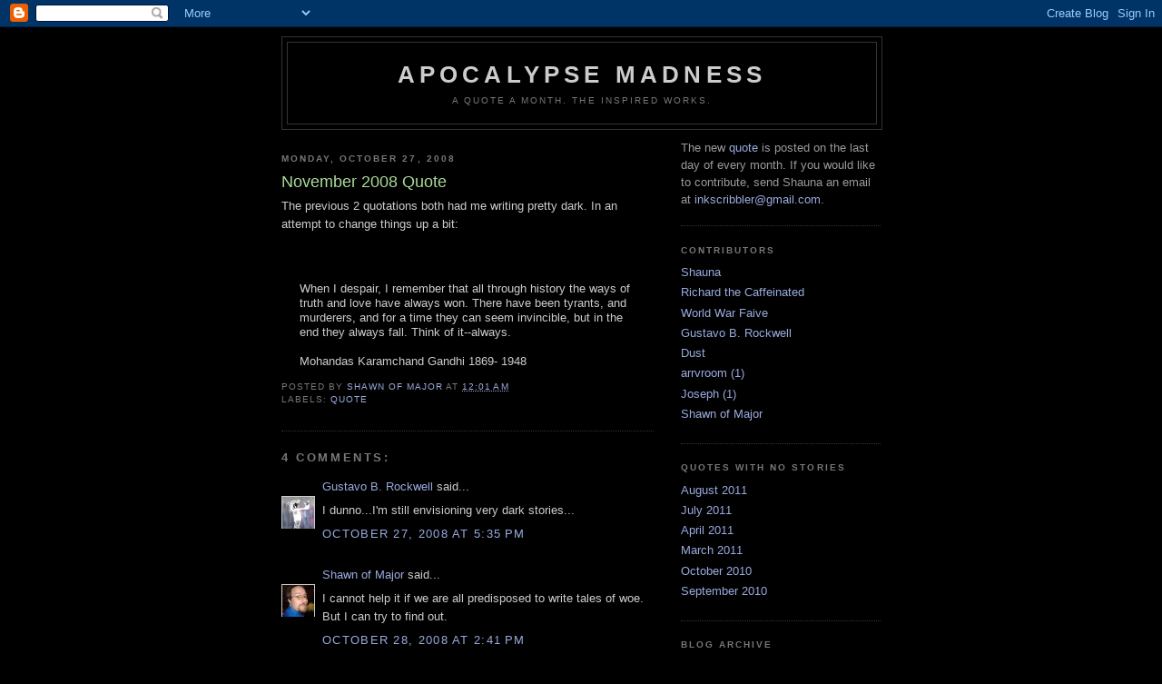

--- FILE ---
content_type: text/html; charset=UTF-8
request_url: https://apocalypsemadness.blogspot.com/2008/10/november-2008-quote.html?showComment=1225844160000
body_size: 8646
content:
<!DOCTYPE html>
<html dir='ltr'>
<head>
<link href='https://www.blogger.com/static/v1/widgets/2944754296-widget_css_bundle.css' rel='stylesheet' type='text/css'/>
<meta content='text/html; charset=UTF-8' http-equiv='Content-Type'/>
<meta content='blogger' name='generator'/>
<link href='https://apocalypsemadness.blogspot.com/favicon.ico' rel='icon' type='image/x-icon'/>
<link href='http://apocalypsemadness.blogspot.com/2008/10/november-2008-quote.html' rel='canonical'/>
<link rel="alternate" type="application/atom+xml" title="Apocalypse Madness - Atom" href="https://apocalypsemadness.blogspot.com/feeds/posts/default" />
<link rel="alternate" type="application/rss+xml" title="Apocalypse Madness - RSS" href="https://apocalypsemadness.blogspot.com/feeds/posts/default?alt=rss" />
<link rel="service.post" type="application/atom+xml" title="Apocalypse Madness - Atom" href="https://www.blogger.com/feeds/2654126234236079361/posts/default" />

<link rel="alternate" type="application/atom+xml" title="Apocalypse Madness - Atom" href="https://apocalypsemadness.blogspot.com/feeds/6844789339477771695/comments/default" />
<!--Can't find substitution for tag [blog.ieCssRetrofitLinks]-->
<meta content='http://apocalypsemadness.blogspot.com/2008/10/november-2008-quote.html' property='og:url'/>
<meta content='November 2008 Quote' property='og:title'/>
<meta content='The previous 2 quotations both had me writing pretty dark. In an attempt to change things up a bit: When I despair, I remember that all thro...' property='og:description'/>
<title>Apocalypse Madness: November 2008 Quote</title>
<style id='page-skin-1' type='text/css'><!--
/*
-----------------------------------------------
Blogger Template Style
Name:     Minima Black
Date:     26 Feb 2004
Updated by: Blogger Team
----------------------------------------------- */
/* Use this with templates/template-twocol.html */
body {
background:#000000;
margin:0;
color:#cccccc;
font: x-small "Trebuchet MS", Trebuchet, Verdana, Sans-serif;
font-size/* */:/**/small;
font-size: /**/small;
text-align: center;
}
a:link {
color:#99aadd;
text-decoration:none;
}
a:visited {
color:#aa77aa;
text-decoration:none;
}
a:hover {
color:#aadd99;
text-decoration:underline;
}
a img {
border-width:0;
}
/* Header
-----------------------------------------------
*/
#header-wrapper {
width:660px;
margin:0 auto 10px;
border:1px solid #333333;
}
#header-inner {
background-position: center;
margin-left: auto;
margin-right: auto;
}
#header {
margin: 5px;
border: 1px solid #333333;
text-align: center;
color:#cccccc;
}
#header h1 {
margin:5px 5px 0;
padding:15px 20px .25em;
line-height:1.2em;
text-transform:uppercase;
letter-spacing:.2em;
font: normal bold 200% 'Trebuchet MS',Trebuchet,Verdana,Sans-serif;
}
#header a {
color:#cccccc;
text-decoration:none;
}
#header a:hover {
color:#cccccc;
}
#header .description {
margin:0 5px 5px;
padding:0 20px 15px;
max-width:700px;
text-transform:uppercase;
letter-spacing:.2em;
line-height: 1.4em;
font: normal normal 78% 'Trebuchet MS', Trebuchet, Verdana, Sans-serif;
color: #777777;
}
#header img {
margin-left: auto;
margin-right: auto;
}
/* Outer-Wrapper
----------------------------------------------- */
#outer-wrapper {
width: 660px;
margin:0 auto;
padding:10px;
text-align:left;
font: normal normal 100% 'Trebuchet MS',Trebuchet,Verdana,Sans-serif;
}
#main-wrapper {
width: 410px;
float: left;
word-wrap: break-word; /* fix for long text breaking sidebar float in IE */
overflow: hidden;     /* fix for long non-text content breaking IE sidebar float */
}
#sidebar-wrapper {
width: 220px;
float: right;
word-wrap: break-word; /* fix for long text breaking sidebar float in IE */
overflow: hidden;     /* fix for long non-text content breaking IE sidebar float */
}
/* Headings
----------------------------------------------- */
h2 {
margin:1.5em 0 .75em;
font:normal bold 78% 'Trebuchet MS',Trebuchet,Arial,Verdana,Sans-serif;
line-height: 1.4em;
text-transform:uppercase;
letter-spacing:.2em;
color:#777777;
}
/* Posts
-----------------------------------------------
*/
h2.date-header {
margin:1.5em 0 .5em;
}
.post {
margin:.5em 0 1.5em;
border-bottom:1px dotted #333333;
padding-bottom:1.5em;
}
.post h3 {
margin:.25em 0 0;
padding:0 0 4px;
font-size:140%;
font-weight:normal;
line-height:1.4em;
color:#aadd99;
}
.post h3 a, .post h3 a:visited, .post h3 strong {
display:block;
text-decoration:none;
color:#aadd99;
font-weight:bold;
}
.post h3 strong, .post h3 a:hover {
color:#cccccc;
}
.post-body {
margin:0 0 .75em;
line-height:1.6em;
}
.post-body blockquote {
line-height:1.3em;
}
.post-footer {
margin: .75em 0;
color:#777777;
text-transform:uppercase;
letter-spacing:.1em;
font: normal normal 78% 'Trebuchet MS', Trebuchet, Arial, Verdana, Sans-serif;
line-height: 1.4em;
}
.comment-link {
margin-left:.6em;
}
.post img, table.tr-caption-container {
padding:4px;
border:1px solid #333333;
}
.tr-caption-container img {
border: none;
padding: 0;
}
.post blockquote {
margin:1em 20px;
}
.post blockquote p {
margin:.75em 0;
}
/* Comments
----------------------------------------------- */
#comments h4 {
margin:1em 0;
font-weight: bold;
line-height: 1.4em;
text-transform:uppercase;
letter-spacing:.2em;
color: #777777;
}
#comments-block {
margin:1em 0 1.5em;
line-height:1.6em;
}
#comments-block .comment-author {
margin:.5em 0;
}
#comments-block .comment-body {
margin:.25em 0 0;
}
#comments-block .comment-footer {
margin:-.25em 0 2em;
line-height: 1.4em;
text-transform:uppercase;
letter-spacing:.1em;
}
#comments-block .comment-body p {
margin:0 0 .75em;
}
.deleted-comment {
font-style:italic;
color:gray;
}
.feed-links {
clear: both;
line-height: 2.5em;
}
#blog-pager-newer-link {
float: left;
}
#blog-pager-older-link {
float: right;
}
#blog-pager {
text-align: center;
}
/* Sidebar Content
----------------------------------------------- */
.sidebar {
color: #999999;
line-height: 1.5em;
}
.sidebar ul {
list-style:none;
margin:0 0 0;
padding:0 0 0;
}
.sidebar li {
margin:0;
padding-top:0;
padding-right:0;
padding-bottom:.25em;
padding-left:15px;
text-indent:-15px;
line-height:1.5em;
}
.sidebar .widget, .main .widget {
border-bottom:1px dotted #333333;
margin:0 0 1.5em;
padding:0 0 1.5em;
}
.main .Blog {
border-bottom-width: 0;
}
/* Profile
----------------------------------------------- */
.profile-img {
float: left;
margin-top: 0;
margin-right: 5px;
margin-bottom: 5px;
margin-left: 0;
padding: 4px;
border: 1px solid #333333;
}
.profile-data {
margin:0;
text-transform:uppercase;
letter-spacing:.1em;
font: normal normal 78% 'Trebuchet MS', Trebuchet, Arial, Verdana, Sans-serif;
color: #777777;
font-weight: bold;
line-height: 1.6em;
}
.profile-datablock {
margin:.5em 0 .5em;
}
.profile-textblock {
margin: 0.5em 0;
line-height: 1.6em;
}
.profile-link {
font: normal normal 78% 'Trebuchet MS', Trebuchet, Arial, Verdana, Sans-serif;
text-transform: uppercase;
letter-spacing: .1em;
}
/* Footer
----------------------------------------------- */
#footer {
width:660px;
clear:both;
margin:0 auto;
padding-top:15px;
line-height: 1.6em;
text-transform:uppercase;
letter-spacing:.1em;
text-align: center;
}

--></style>
<link href='https://www.blogger.com/dyn-css/authorization.css?targetBlogID=2654126234236079361&amp;zx=0f322bb9-7f13-4e02-a5ec-6b213754f4ae' media='none' onload='if(media!=&#39;all&#39;)media=&#39;all&#39;' rel='stylesheet'/><noscript><link href='https://www.blogger.com/dyn-css/authorization.css?targetBlogID=2654126234236079361&amp;zx=0f322bb9-7f13-4e02-a5ec-6b213754f4ae' rel='stylesheet'/></noscript>
<meta name='google-adsense-platform-account' content='ca-host-pub-1556223355139109'/>
<meta name='google-adsense-platform-domain' content='blogspot.com'/>

</head>
<body>
<div class='navbar section' id='navbar'><div class='widget Navbar' data-version='1' id='Navbar1'><script type="text/javascript">
    function setAttributeOnload(object, attribute, val) {
      if(window.addEventListener) {
        window.addEventListener('load',
          function(){ object[attribute] = val; }, false);
      } else {
        window.attachEvent('onload', function(){ object[attribute] = val; });
      }
    }
  </script>
<div id="navbar-iframe-container"></div>
<script type="text/javascript" src="https://apis.google.com/js/platform.js"></script>
<script type="text/javascript">
      gapi.load("gapi.iframes:gapi.iframes.style.bubble", function() {
        if (gapi.iframes && gapi.iframes.getContext) {
          gapi.iframes.getContext().openChild({
              url: 'https://www.blogger.com/navbar/2654126234236079361?po\x3d6844789339477771695\x26origin\x3dhttps://apocalypsemadness.blogspot.com',
              where: document.getElementById("navbar-iframe-container"),
              id: "navbar-iframe"
          });
        }
      });
    </script><script type="text/javascript">
(function() {
var script = document.createElement('script');
script.type = 'text/javascript';
script.src = '//pagead2.googlesyndication.com/pagead/js/google_top_exp.js';
var head = document.getElementsByTagName('head')[0];
if (head) {
head.appendChild(script);
}})();
</script>
</div></div>
<div id='outer-wrapper'><div id='wrap2'>
<!-- skip links for text browsers -->
<span id='skiplinks' style='display:none;'>
<a href='#main'>skip to main </a> |
      <a href='#sidebar'>skip to sidebar</a>
</span>
<div id='header-wrapper'>
<div class='header section' id='header'><div class='widget Header' data-version='1' id='Header1'>
<div id='header-inner'>
<div class='titlewrapper'>
<h1 class='title'>
<a href='https://apocalypsemadness.blogspot.com/'>
Apocalypse Madness
</a>
</h1>
</div>
<div class='descriptionwrapper'>
<p class='description'><span>A quote a month.  The inspired works.</span></p>
</div>
</div>
</div></div>
</div>
<div id='content-wrapper'>
<div id='crosscol-wrapper' style='text-align:center'>
<div class='crosscol no-items section' id='crosscol'></div>
</div>
<div id='main-wrapper'>
<div class='main section' id='main'><div class='widget Blog' data-version='1' id='Blog1'>
<div class='blog-posts hfeed'>

          <div class="date-outer">
        
<h2 class='date-header'><span>Monday, October 27, 2008</span></h2>

          <div class="date-posts">
        
<div class='post-outer'>
<div class='post hentry uncustomized-post-template' itemprop='blogPost' itemscope='itemscope' itemtype='http://schema.org/BlogPosting'>
<meta content='2654126234236079361' itemprop='blogId'/>
<meta content='6844789339477771695' itemprop='postId'/>
<a name='6844789339477771695'></a>
<h3 class='post-title entry-title' itemprop='name'>
November 2008 Quote
</h3>
<div class='post-header'>
<div class='post-header-line-1'></div>
</div>
<div class='post-body entry-content' id='post-body-6844789339477771695' itemprop='description articleBody'>
The previous 2 quotations both had me writing pretty dark. In an attempt to change things up a bit:<br /><br /><br /><blockquote>When I despair, I remember that all through history the ways of truth and love have always won. There have been tyrants, and murderers, and for a time they can seem invincible, but in the end they always fall. Think of it--always.<br /><br />Mohandas Karamchand Gandhi 1869- 1948 </blockquote>
<div style='clear: both;'></div>
</div>
<div class='post-footer'>
<div class='post-footer-line post-footer-line-1'>
<span class='post-author vcard'>
Posted by
<span class='fn' itemprop='author' itemscope='itemscope' itemtype='http://schema.org/Person'>
<meta content='https://www.blogger.com/profile/17059270536480568756' itemprop='url'/>
<a class='g-profile' href='https://www.blogger.com/profile/17059270536480568756' rel='author' title='author profile'>
<span itemprop='name'>Shawn of Major</span>
</a>
</span>
</span>
<span class='post-timestamp'>
at
<meta content='http://apocalypsemadness.blogspot.com/2008/10/november-2008-quote.html' itemprop='url'/>
<a class='timestamp-link' href='https://apocalypsemadness.blogspot.com/2008/10/november-2008-quote.html' rel='bookmark' title='permanent link'><abbr class='published' itemprop='datePublished' title='2008-10-27T00:01:00-04:00'>12:01&#8239;AM</abbr></a>
</span>
<span class='post-comment-link'>
</span>
<span class='post-icons'>
<span class='item-control blog-admin pid-1769767055'>
<a href='https://www.blogger.com/post-edit.g?blogID=2654126234236079361&postID=6844789339477771695&from=pencil' title='Edit Post'>
<img alt='' class='icon-action' height='18' src='https://resources.blogblog.com/img/icon18_edit_allbkg.gif' width='18'/>
</a>
</span>
</span>
<div class='post-share-buttons goog-inline-block'>
</div>
</div>
<div class='post-footer-line post-footer-line-2'>
<span class='post-labels'>
Labels:
<a href='https://apocalypsemadness.blogspot.com/search/label/quote' rel='tag'>quote</a>
</span>
</div>
<div class='post-footer-line post-footer-line-3'>
<span class='post-location'>
</span>
</div>
</div>
</div>
<div class='comments' id='comments'>
<a name='comments'></a>
<h4>4 comments:</h4>
<div id='Blog1_comments-block-wrapper'>
<dl class='avatar-comment-indent' id='comments-block'>
<dt class='comment-author blog-author' id='c6812138073326764480'>
<a name='c6812138073326764480'></a>
<div class="avatar-image-container vcard"><span dir="ltr"><a href="https://www.blogger.com/profile/14515288692337711822" target="" rel="nofollow" onclick="" class="avatar-hovercard" id="av-6812138073326764480-14515288692337711822"><img src="https://resources.blogblog.com/img/blank.gif" width="35" height="35" class="delayLoad" style="display: none;" longdesc="//blogger.googleusercontent.com/img/b/R29vZ2xl/AVvXsEhJz4Z_aLVLhTpI_6ZhjmSqfhyA3zwiUmvyUb832sViCCMlOprhiXMK8_mOdWVgHKfMuCfPJA7uAdUDbeGYZC50pflYOkznoSSl5Rz7Nt2_YDrRG_BUgLlm6lGVSbJ6oQ/s45-c/Strangulate.jpg" alt="" title="Gustavo B. Rockwell">

<noscript><img src="//blogger.googleusercontent.com/img/b/R29vZ2xl/AVvXsEhJz4Z_aLVLhTpI_6ZhjmSqfhyA3zwiUmvyUb832sViCCMlOprhiXMK8_mOdWVgHKfMuCfPJA7uAdUDbeGYZC50pflYOkznoSSl5Rz7Nt2_YDrRG_BUgLlm6lGVSbJ6oQ/s45-c/Strangulate.jpg" width="35" height="35" class="photo" alt=""></noscript></a></span></div>
<a href='https://www.blogger.com/profile/14515288692337711822' rel='nofollow'>Gustavo B. Rockwell</a>
said...
</dt>
<dd class='comment-body' id='Blog1_cmt-6812138073326764480'>
<p>
I dunno...I'm still envisioning very dark stories...
</p>
</dd>
<dd class='comment-footer'>
<span class='comment-timestamp'>
<a href='https://apocalypsemadness.blogspot.com/2008/10/november-2008-quote.html?showComment=1225143300000#c6812138073326764480' title='comment permalink'>
October 27, 2008 at 5:35&#8239;PM
</a>
<span class='item-control blog-admin pid-1961036815'>
<a class='comment-delete' href='https://www.blogger.com/comment/delete/2654126234236079361/6812138073326764480' title='Delete Comment'>
<img src='https://resources.blogblog.com/img/icon_delete13.gif'/>
</a>
</span>
</span>
</dd>
<dt class='comment-author blog-author' id='c3785850423282913534'>
<a name='c3785850423282913534'></a>
<div class="avatar-image-container vcard"><span dir="ltr"><a href="https://www.blogger.com/profile/17059270536480568756" target="" rel="nofollow" onclick="" class="avatar-hovercard" id="av-3785850423282913534-17059270536480568756"><img src="https://resources.blogblog.com/img/blank.gif" width="35" height="35" class="delayLoad" style="display: none;" longdesc="//blogger.googleusercontent.com/img/b/R29vZ2xl/AVvXsEhw1dv_m9urm_dGojqWVyOjibNzVXvbMWWZgUP5brFy21uSm0yIEWe0A9aPt_KgRCFZ2oSlZUOrSCTmV_UNcZSsZ0yFgPR8kEcdqi2rcleIvavSNacrArnWyezjNw_uYEE/s45-c/n662755343_1062479_2561.jpg" alt="" title="Shawn of Major">

<noscript><img src="//blogger.googleusercontent.com/img/b/R29vZ2xl/AVvXsEhw1dv_m9urm_dGojqWVyOjibNzVXvbMWWZgUP5brFy21uSm0yIEWe0A9aPt_KgRCFZ2oSlZUOrSCTmV_UNcZSsZ0yFgPR8kEcdqi2rcleIvavSNacrArnWyezjNw_uYEE/s45-c/n662755343_1062479_2561.jpg" width="35" height="35" class="photo" alt=""></noscript></a></span></div>
<a href='https://www.blogger.com/profile/17059270536480568756' rel='nofollow'>Shawn of Major</a>
said...
</dt>
<dd class='comment-body' id='Blog1_cmt-3785850423282913534'>
<p>
I cannot help it if we are all predisposed to write tales of woe. But I can try to find out.
</p>
</dd>
<dd class='comment-footer'>
<span class='comment-timestamp'>
<a href='https://apocalypsemadness.blogspot.com/2008/10/november-2008-quote.html?showComment=1225219260000#c3785850423282913534' title='comment permalink'>
October 28, 2008 at 2:41&#8239;PM
</a>
<span class='item-control blog-admin pid-1769767055'>
<a class='comment-delete' href='https://www.blogger.com/comment/delete/2654126234236079361/3785850423282913534' title='Delete Comment'>
<img src='https://resources.blogblog.com/img/icon_delete13.gif'/>
</a>
</span>
</span>
</dd>
<dt class='comment-author blog-author' id='c5486427930105386617'>
<a name='c5486427930105386617'></a>
<div class="avatar-image-container vcard"><span dir="ltr"><a href="https://www.blogger.com/profile/07570918259979103168" target="" rel="nofollow" onclick="" class="avatar-hovercard" id="av-5486427930105386617-07570918259979103168"><img src="https://resources.blogblog.com/img/blank.gif" width="35" height="35" class="delayLoad" style="display: none;" longdesc="//blogger.googleusercontent.com/img/b/R29vZ2xl/AVvXsEgrPnzvksOuZTi1XLE1dFYMFanAPkMBryvpYmWWJJJjkoFmJ-mDZ2SHUE3pTGWL3rZ0RCmwOGWsZrmTjhnb7wJpkc8fb_yRubN9A8moWY61fYqMO5Wqlh1fa8LVHYbol50/s45-c/god_of_death_by_KonDokuro.jpg" alt="" title="Dust">

<noscript><img src="//blogger.googleusercontent.com/img/b/R29vZ2xl/AVvXsEgrPnzvksOuZTi1XLE1dFYMFanAPkMBryvpYmWWJJJjkoFmJ-mDZ2SHUE3pTGWL3rZ0RCmwOGWsZrmTjhnb7wJpkc8fb_yRubN9A8moWY61fYqMO5Wqlh1fa8LVHYbol50/s45-c/god_of_death_by_KonDokuro.jpg" width="35" height="35" class="photo" alt=""></noscript></a></span></div>
<a href='https://www.blogger.com/profile/07570918259979103168' rel='nofollow'>Dust</a>
said...
</dt>
<dd class='comment-body' id='Blog1_cmt-5486427930105386617'>
<p>
Nah, nothing but dark thoughts coming from me :P
</p>
</dd>
<dd class='comment-footer'>
<span class='comment-timestamp'>
<a href='https://apocalypsemadness.blogspot.com/2008/10/november-2008-quote.html?showComment=1225229760000#c5486427930105386617' title='comment permalink'>
October 28, 2008 at 5:36&#8239;PM
</a>
<span class='item-control blog-admin pid-1331778105'>
<a class='comment-delete' href='https://www.blogger.com/comment/delete/2654126234236079361/5486427930105386617' title='Delete Comment'>
<img src='https://resources.blogblog.com/img/icon_delete13.gif'/>
</a>
</span>
</span>
</dd>
<dt class='comment-author blog-author' id='c4429196192145615102'>
<a name='c4429196192145615102'></a>
<div class="avatar-image-container vcard"><span dir="ltr"><a href="https://www.blogger.com/profile/11363220706314801518" target="" rel="nofollow" onclick="" class="avatar-hovercard" id="av-4429196192145615102-11363220706314801518"><img src="https://resources.blogblog.com/img/blank.gif" width="35" height="35" class="delayLoad" style="display: none;" longdesc="//blogger.googleusercontent.com/img/b/R29vZ2xl/AVvXsEjWT9vHRMXqTpkXVp8BAojaAbZUkL04CGfP2-KmThwW2P2oV3Ug_9sJRo7GoK6-wzpbmbQ4XRQpLw6p0QY-x4GI__66SPTINaSXjz2fTo_2i3-dC2i5cCG_e4DVwSaJcw/s45-c/namor.jpg" alt="" title="World War Faive">

<noscript><img src="//blogger.googleusercontent.com/img/b/R29vZ2xl/AVvXsEjWT9vHRMXqTpkXVp8BAojaAbZUkL04CGfP2-KmThwW2P2oV3Ug_9sJRo7GoK6-wzpbmbQ4XRQpLw6p0QY-x4GI__66SPTINaSXjz2fTo_2i3-dC2i5cCG_e4DVwSaJcw/s45-c/namor.jpg" width="35" height="35" class="photo" alt=""></noscript></a></span></div>
<a href='https://www.blogger.com/profile/11363220706314801518' rel='nofollow'>World War Faive</a>
said...
</dt>
<dd class='comment-body' id='Blog1_cmt-4429196192145615102'>
<p>
I think its the background of the blog to be honest.<BR/><BR/>Maybe if we tried... blood red, it might inspire something different.
</p>
</dd>
<dd class='comment-footer'>
<span class='comment-timestamp'>
<a href='https://apocalypsemadness.blogspot.com/2008/10/november-2008-quote.html?showComment=1225844160000#c4429196192145615102' title='comment permalink'>
November 4, 2008 at 7:16&#8239;PM
</a>
<span class='item-control blog-admin pid-2128806907'>
<a class='comment-delete' href='https://www.blogger.com/comment/delete/2654126234236079361/4429196192145615102' title='Delete Comment'>
<img src='https://resources.blogblog.com/img/icon_delete13.gif'/>
</a>
</span>
</span>
</dd>
</dl>
</div>
<p class='comment-footer'>
<a href='https://www.blogger.com/comment/fullpage/post/2654126234236079361/6844789339477771695' onclick=''>Post a Comment</a>
</p>
</div>
</div>

        </div></div>
      
</div>
<div class='blog-pager' id='blog-pager'>
<span id='blog-pager-newer-link'>
<a class='blog-pager-newer-link' href='https://apocalypsemadness.blogspot.com/2008/10/darkness-was-stifling.html' id='Blog1_blog-pager-newer-link' title='Newer Post'>Newer Post</a>
</span>
<span id='blog-pager-older-link'>
<a class='blog-pager-older-link' href='https://apocalypsemadness.blogspot.com/2008/10/taste-of-things-to-come.html' id='Blog1_blog-pager-older-link' title='Older Post'>Older Post</a>
</span>
<a class='home-link' href='https://apocalypsemadness.blogspot.com/'>Home</a>
</div>
<div class='clear'></div>
<div class='post-feeds'>
<div class='feed-links'>
Subscribe to:
<a class='feed-link' href='https://apocalypsemadness.blogspot.com/feeds/6844789339477771695/comments/default' target='_blank' type='application/atom+xml'>Post Comments (Atom)</a>
</div>
</div>
</div></div>
</div>
<div id='sidebar-wrapper'>
<div class='sidebar section' id='sidebar'><div class='widget Text' data-version='1' id='Text1'>
<div class='widget-content'>
The new <a href="http://apocalypsemadness.blogspot.com/search/label/quote">quote</a> is posted on the last day of every month. If you would like to contribute, send Shauna an email at <a href="mailto:inkscribbler@gmail.com">inkscribbler@gmail.com</a>.
</div>
<div class='clear'></div>
</div><div class='widget LinkList' data-version='1' id='LinkList2'>
<h2>Contributors</h2>
<div class='widget-content'>
<ul>
<li><a href='http://apocalypsemadness.blogspot.com/search/label/Shauna'>Shauna</a></li>
<li><a href='http://apocalypsemadness.blogspot.com/search/label/Richard%20the%20Caffeinated'>Richard the Caffeinated</a></li>
<li><a href='http://apocalypsemadness.blogspot.com/search/label/World%20War%20Faive'>World War Faive</a></li>
<li><a href='http://apocalypsemadness.blogspot.com/search/label/Gustavo%20B.%20Rockwell'>Gustavo B. Rockwell</a></li>
<li><a href='http://apocalypsemadness.blogspot.com/search/label/Dust'>Dust</a></li>
<li><a href='http://apocalypsemadness.blogspot.com/search/label/arrvroom'>arrvroom (1)</a></li>
<li><a href='http://apocalypsemadness.blogspot.com/search/label/Joseph'>Joseph (1)</a></li>
<li><a href='http://apocalypsemadness.blogspot.com/search/label/Shawn%20of%20Major'>Shawn of Major</a></li>
</ul>
<div class='clear'></div>
</div>
</div><div class='widget LinkList' data-version='1' id='LinkList1'>
<h2>Quotes with No Stories</h2>
<div class='widget-content'>
<ul>
<li><a href='http://apocalypsemadness.blogspot.ca/2011/07/august-quote-juice.html'>August 2011</a></li>
<li><a href='http://apocalypsemadness.blogspot.ca/2011/06/july-quote.html'>July 2011</a></li>
<li><a href='http://apocalypsemadness.blogspot.ca/2011/04/late-april-quote.html'>April 2011</a></li>
<li><a href='http://apocalypsemadness.blogspot.ca/2011/02/march-quote.html'>March 2011</a></li>
<li><a href='http://apocalypsemadness.blogspot.ca/2010/09/october-quote.html'>October 2010</a></li>
<li><a href='http://apocalypsemadness.blogspot.ca/2010/08/september-quote.html'>September 2010</a></li>
</ul>
<div class='clear'></div>
</div>
</div><div class='widget BlogArchive' data-version='1' id='BlogArchive1'>
<h2>Blog Archive</h2>
<div class='widget-content'>
<div id='ArchiveList'>
<div id='BlogArchive1_ArchiveList'>
<ul class='hierarchy'>
<li class='archivedate collapsed'>
<a class='toggle' href='javascript:void(0)'>
<span class='zippy'>

        &#9658;&#160;
      
</span>
</a>
<a class='post-count-link' href='https://apocalypsemadness.blogspot.com/2015/'>
2015
</a>
<span class='post-count' dir='ltr'>(30)</span>
<ul class='hierarchy'>
<li class='archivedate collapsed'>
<a class='toggle' href='javascript:void(0)'>
<span class='zippy'>

        &#9658;&#160;
      
</span>
</a>
<a class='post-count-link' href='https://apocalypsemadness.blogspot.com/2015/12/'>
December
</a>
<span class='post-count' dir='ltr'>(1)</span>
</li>
</ul>
<ul class='hierarchy'>
<li class='archivedate collapsed'>
<a class='toggle' href='javascript:void(0)'>
<span class='zippy'>

        &#9658;&#160;
      
</span>
</a>
<a class='post-count-link' href='https://apocalypsemadness.blogspot.com/2015/11/'>
November
</a>
<span class='post-count' dir='ltr'>(3)</span>
</li>
</ul>
<ul class='hierarchy'>
<li class='archivedate collapsed'>
<a class='toggle' href='javascript:void(0)'>
<span class='zippy'>

        &#9658;&#160;
      
</span>
</a>
<a class='post-count-link' href='https://apocalypsemadness.blogspot.com/2015/10/'>
October
</a>
<span class='post-count' dir='ltr'>(3)</span>
</li>
</ul>
<ul class='hierarchy'>
<li class='archivedate collapsed'>
<a class='toggle' href='javascript:void(0)'>
<span class='zippy'>

        &#9658;&#160;
      
</span>
</a>
<a class='post-count-link' href='https://apocalypsemadness.blogspot.com/2015/09/'>
September
</a>
<span class='post-count' dir='ltr'>(2)</span>
</li>
</ul>
<ul class='hierarchy'>
<li class='archivedate collapsed'>
<a class='toggle' href='javascript:void(0)'>
<span class='zippy'>

        &#9658;&#160;
      
</span>
</a>
<a class='post-count-link' href='https://apocalypsemadness.blogspot.com/2015/08/'>
August
</a>
<span class='post-count' dir='ltr'>(2)</span>
</li>
</ul>
<ul class='hierarchy'>
<li class='archivedate collapsed'>
<a class='toggle' href='javascript:void(0)'>
<span class='zippy'>

        &#9658;&#160;
      
</span>
</a>
<a class='post-count-link' href='https://apocalypsemadness.blogspot.com/2015/07/'>
July
</a>
<span class='post-count' dir='ltr'>(2)</span>
</li>
</ul>
<ul class='hierarchy'>
<li class='archivedate collapsed'>
<a class='toggle' href='javascript:void(0)'>
<span class='zippy'>

        &#9658;&#160;
      
</span>
</a>
<a class='post-count-link' href='https://apocalypsemadness.blogspot.com/2015/06/'>
June
</a>
<span class='post-count' dir='ltr'>(2)</span>
</li>
</ul>
<ul class='hierarchy'>
<li class='archivedate collapsed'>
<a class='toggle' href='javascript:void(0)'>
<span class='zippy'>

        &#9658;&#160;
      
</span>
</a>
<a class='post-count-link' href='https://apocalypsemadness.blogspot.com/2015/05/'>
May
</a>
<span class='post-count' dir='ltr'>(2)</span>
</li>
</ul>
<ul class='hierarchy'>
<li class='archivedate collapsed'>
<a class='toggle' href='javascript:void(0)'>
<span class='zippy'>

        &#9658;&#160;
      
</span>
</a>
<a class='post-count-link' href='https://apocalypsemadness.blogspot.com/2015/04/'>
April
</a>
<span class='post-count' dir='ltr'>(2)</span>
</li>
</ul>
<ul class='hierarchy'>
<li class='archivedate collapsed'>
<a class='toggle' href='javascript:void(0)'>
<span class='zippy'>

        &#9658;&#160;
      
</span>
</a>
<a class='post-count-link' href='https://apocalypsemadness.blogspot.com/2015/03/'>
March
</a>
<span class='post-count' dir='ltr'>(2)</span>
</li>
</ul>
<ul class='hierarchy'>
<li class='archivedate collapsed'>
<a class='toggle' href='javascript:void(0)'>
<span class='zippy'>

        &#9658;&#160;
      
</span>
</a>
<a class='post-count-link' href='https://apocalypsemadness.blogspot.com/2015/02/'>
February
</a>
<span class='post-count' dir='ltr'>(4)</span>
</li>
</ul>
<ul class='hierarchy'>
<li class='archivedate collapsed'>
<a class='toggle' href='javascript:void(0)'>
<span class='zippy'>

        &#9658;&#160;
      
</span>
</a>
<a class='post-count-link' href='https://apocalypsemadness.blogspot.com/2015/01/'>
January
</a>
<span class='post-count' dir='ltr'>(5)</span>
</li>
</ul>
</li>
</ul>
<ul class='hierarchy'>
<li class='archivedate collapsed'>
<a class='toggle' href='javascript:void(0)'>
<span class='zippy'>

        &#9658;&#160;
      
</span>
</a>
<a class='post-count-link' href='https://apocalypsemadness.blogspot.com/2014/'>
2014
</a>
<span class='post-count' dir='ltr'>(1)</span>
<ul class='hierarchy'>
<li class='archivedate collapsed'>
<a class='toggle' href='javascript:void(0)'>
<span class='zippy'>

        &#9658;&#160;
      
</span>
</a>
<a class='post-count-link' href='https://apocalypsemadness.blogspot.com/2014/12/'>
December
</a>
<span class='post-count' dir='ltr'>(1)</span>
</li>
</ul>
</li>
</ul>
<ul class='hierarchy'>
<li class='archivedate collapsed'>
<a class='toggle' href='javascript:void(0)'>
<span class='zippy'>

        &#9658;&#160;
      
</span>
</a>
<a class='post-count-link' href='https://apocalypsemadness.blogspot.com/2011/'>
2011
</a>
<span class='post-count' dir='ltr'>(9)</span>
<ul class='hierarchy'>
<li class='archivedate collapsed'>
<a class='toggle' href='javascript:void(0)'>
<span class='zippy'>

        &#9658;&#160;
      
</span>
</a>
<a class='post-count-link' href='https://apocalypsemadness.blogspot.com/2011/07/'>
July
</a>
<span class='post-count' dir='ltr'>(1)</span>
</li>
</ul>
<ul class='hierarchy'>
<li class='archivedate collapsed'>
<a class='toggle' href='javascript:void(0)'>
<span class='zippy'>

        &#9658;&#160;
      
</span>
</a>
<a class='post-count-link' href='https://apocalypsemadness.blogspot.com/2011/06/'>
June
</a>
<span class='post-count' dir='ltr'>(2)</span>
</li>
</ul>
<ul class='hierarchy'>
<li class='archivedate collapsed'>
<a class='toggle' href='javascript:void(0)'>
<span class='zippy'>

        &#9658;&#160;
      
</span>
</a>
<a class='post-count-link' href='https://apocalypsemadness.blogspot.com/2011/04/'>
April
</a>
<span class='post-count' dir='ltr'>(1)</span>
</li>
</ul>
<ul class='hierarchy'>
<li class='archivedate collapsed'>
<a class='toggle' href='javascript:void(0)'>
<span class='zippy'>

        &#9658;&#160;
      
</span>
</a>
<a class='post-count-link' href='https://apocalypsemadness.blogspot.com/2011/02/'>
February
</a>
<span class='post-count' dir='ltr'>(2)</span>
</li>
</ul>
<ul class='hierarchy'>
<li class='archivedate collapsed'>
<a class='toggle' href='javascript:void(0)'>
<span class='zippy'>

        &#9658;&#160;
      
</span>
</a>
<a class='post-count-link' href='https://apocalypsemadness.blogspot.com/2011/01/'>
January
</a>
<span class='post-count' dir='ltr'>(3)</span>
</li>
</ul>
</li>
</ul>
<ul class='hierarchy'>
<li class='archivedate collapsed'>
<a class='toggle' href='javascript:void(0)'>
<span class='zippy'>

        &#9658;&#160;
      
</span>
</a>
<a class='post-count-link' href='https://apocalypsemadness.blogspot.com/2010/'>
2010
</a>
<span class='post-count' dir='ltr'>(27)</span>
<ul class='hierarchy'>
<li class='archivedate collapsed'>
<a class='toggle' href='javascript:void(0)'>
<span class='zippy'>

        &#9658;&#160;
      
</span>
</a>
<a class='post-count-link' href='https://apocalypsemadness.blogspot.com/2010/12/'>
December
</a>
<span class='post-count' dir='ltr'>(1)</span>
</li>
</ul>
<ul class='hierarchy'>
<li class='archivedate collapsed'>
<a class='toggle' href='javascript:void(0)'>
<span class='zippy'>

        &#9658;&#160;
      
</span>
</a>
<a class='post-count-link' href='https://apocalypsemadness.blogspot.com/2010/09/'>
September
</a>
<span class='post-count' dir='ltr'>(1)</span>
</li>
</ul>
<ul class='hierarchy'>
<li class='archivedate collapsed'>
<a class='toggle' href='javascript:void(0)'>
<span class='zippy'>

        &#9658;&#160;
      
</span>
</a>
<a class='post-count-link' href='https://apocalypsemadness.blogspot.com/2010/08/'>
August
</a>
<span class='post-count' dir='ltr'>(2)</span>
</li>
</ul>
<ul class='hierarchy'>
<li class='archivedate collapsed'>
<a class='toggle' href='javascript:void(0)'>
<span class='zippy'>

        &#9658;&#160;
      
</span>
</a>
<a class='post-count-link' href='https://apocalypsemadness.blogspot.com/2010/07/'>
July
</a>
<span class='post-count' dir='ltr'>(2)</span>
</li>
</ul>
<ul class='hierarchy'>
<li class='archivedate collapsed'>
<a class='toggle' href='javascript:void(0)'>
<span class='zippy'>

        &#9658;&#160;
      
</span>
</a>
<a class='post-count-link' href='https://apocalypsemadness.blogspot.com/2010/06/'>
June
</a>
<span class='post-count' dir='ltr'>(3)</span>
</li>
</ul>
<ul class='hierarchy'>
<li class='archivedate collapsed'>
<a class='toggle' href='javascript:void(0)'>
<span class='zippy'>

        &#9658;&#160;
      
</span>
</a>
<a class='post-count-link' href='https://apocalypsemadness.blogspot.com/2010/05/'>
May
</a>
<span class='post-count' dir='ltr'>(3)</span>
</li>
</ul>
<ul class='hierarchy'>
<li class='archivedate collapsed'>
<a class='toggle' href='javascript:void(0)'>
<span class='zippy'>

        &#9658;&#160;
      
</span>
</a>
<a class='post-count-link' href='https://apocalypsemadness.blogspot.com/2010/04/'>
April
</a>
<span class='post-count' dir='ltr'>(6)</span>
</li>
</ul>
<ul class='hierarchy'>
<li class='archivedate collapsed'>
<a class='toggle' href='javascript:void(0)'>
<span class='zippy'>

        &#9658;&#160;
      
</span>
</a>
<a class='post-count-link' href='https://apocalypsemadness.blogspot.com/2010/03/'>
March
</a>
<span class='post-count' dir='ltr'>(3)</span>
</li>
</ul>
<ul class='hierarchy'>
<li class='archivedate collapsed'>
<a class='toggle' href='javascript:void(0)'>
<span class='zippy'>

        &#9658;&#160;
      
</span>
</a>
<a class='post-count-link' href='https://apocalypsemadness.blogspot.com/2010/02/'>
February
</a>
<span class='post-count' dir='ltr'>(2)</span>
</li>
</ul>
<ul class='hierarchy'>
<li class='archivedate collapsed'>
<a class='toggle' href='javascript:void(0)'>
<span class='zippy'>

        &#9658;&#160;
      
</span>
</a>
<a class='post-count-link' href='https://apocalypsemadness.blogspot.com/2010/01/'>
January
</a>
<span class='post-count' dir='ltr'>(4)</span>
</li>
</ul>
</li>
</ul>
<ul class='hierarchy'>
<li class='archivedate collapsed'>
<a class='toggle' href='javascript:void(0)'>
<span class='zippy'>

        &#9658;&#160;
      
</span>
</a>
<a class='post-count-link' href='https://apocalypsemadness.blogspot.com/2009/'>
2009
</a>
<span class='post-count' dir='ltr'>(86)</span>
<ul class='hierarchy'>
<li class='archivedate collapsed'>
<a class='toggle' href='javascript:void(0)'>
<span class='zippy'>

        &#9658;&#160;
      
</span>
</a>
<a class='post-count-link' href='https://apocalypsemadness.blogspot.com/2009/12/'>
December
</a>
<span class='post-count' dir='ltr'>(5)</span>
</li>
</ul>
<ul class='hierarchy'>
<li class='archivedate collapsed'>
<a class='toggle' href='javascript:void(0)'>
<span class='zippy'>

        &#9658;&#160;
      
</span>
</a>
<a class='post-count-link' href='https://apocalypsemadness.blogspot.com/2009/11/'>
November
</a>
<span class='post-count' dir='ltr'>(6)</span>
</li>
</ul>
<ul class='hierarchy'>
<li class='archivedate collapsed'>
<a class='toggle' href='javascript:void(0)'>
<span class='zippy'>

        &#9658;&#160;
      
</span>
</a>
<a class='post-count-link' href='https://apocalypsemadness.blogspot.com/2009/10/'>
October
</a>
<span class='post-count' dir='ltr'>(4)</span>
</li>
</ul>
<ul class='hierarchy'>
<li class='archivedate collapsed'>
<a class='toggle' href='javascript:void(0)'>
<span class='zippy'>

        &#9658;&#160;
      
</span>
</a>
<a class='post-count-link' href='https://apocalypsemadness.blogspot.com/2009/09/'>
September
</a>
<span class='post-count' dir='ltr'>(5)</span>
</li>
</ul>
<ul class='hierarchy'>
<li class='archivedate collapsed'>
<a class='toggle' href='javascript:void(0)'>
<span class='zippy'>

        &#9658;&#160;
      
</span>
</a>
<a class='post-count-link' href='https://apocalypsemadness.blogspot.com/2009/08/'>
August
</a>
<span class='post-count' dir='ltr'>(7)</span>
</li>
</ul>
<ul class='hierarchy'>
<li class='archivedate collapsed'>
<a class='toggle' href='javascript:void(0)'>
<span class='zippy'>

        &#9658;&#160;
      
</span>
</a>
<a class='post-count-link' href='https://apocalypsemadness.blogspot.com/2009/07/'>
July
</a>
<span class='post-count' dir='ltr'>(3)</span>
</li>
</ul>
<ul class='hierarchy'>
<li class='archivedate collapsed'>
<a class='toggle' href='javascript:void(0)'>
<span class='zippy'>

        &#9658;&#160;
      
</span>
</a>
<a class='post-count-link' href='https://apocalypsemadness.blogspot.com/2009/06/'>
June
</a>
<span class='post-count' dir='ltr'>(4)</span>
</li>
</ul>
<ul class='hierarchy'>
<li class='archivedate collapsed'>
<a class='toggle' href='javascript:void(0)'>
<span class='zippy'>

        &#9658;&#160;
      
</span>
</a>
<a class='post-count-link' href='https://apocalypsemadness.blogspot.com/2009/05/'>
May
</a>
<span class='post-count' dir='ltr'>(6)</span>
</li>
</ul>
<ul class='hierarchy'>
<li class='archivedate collapsed'>
<a class='toggle' href='javascript:void(0)'>
<span class='zippy'>

        &#9658;&#160;
      
</span>
</a>
<a class='post-count-link' href='https://apocalypsemadness.blogspot.com/2009/04/'>
April
</a>
<span class='post-count' dir='ltr'>(5)</span>
</li>
</ul>
<ul class='hierarchy'>
<li class='archivedate collapsed'>
<a class='toggle' href='javascript:void(0)'>
<span class='zippy'>

        &#9658;&#160;
      
</span>
</a>
<a class='post-count-link' href='https://apocalypsemadness.blogspot.com/2009/03/'>
March
</a>
<span class='post-count' dir='ltr'>(23)</span>
</li>
</ul>
<ul class='hierarchy'>
<li class='archivedate collapsed'>
<a class='toggle' href='javascript:void(0)'>
<span class='zippy'>

        &#9658;&#160;
      
</span>
</a>
<a class='post-count-link' href='https://apocalypsemadness.blogspot.com/2009/02/'>
February
</a>
<span class='post-count' dir='ltr'>(9)</span>
</li>
</ul>
<ul class='hierarchy'>
<li class='archivedate collapsed'>
<a class='toggle' href='javascript:void(0)'>
<span class='zippy'>

        &#9658;&#160;
      
</span>
</a>
<a class='post-count-link' href='https://apocalypsemadness.blogspot.com/2009/01/'>
January
</a>
<span class='post-count' dir='ltr'>(9)</span>
</li>
</ul>
</li>
</ul>
<ul class='hierarchy'>
<li class='archivedate expanded'>
<a class='toggle' href='javascript:void(0)'>
<span class='zippy toggle-open'>

        &#9660;&#160;
      
</span>
</a>
<a class='post-count-link' href='https://apocalypsemadness.blogspot.com/2008/'>
2008
</a>
<span class='post-count' dir='ltr'>(43)</span>
<ul class='hierarchy'>
<li class='archivedate collapsed'>
<a class='toggle' href='javascript:void(0)'>
<span class='zippy'>

        &#9658;&#160;
      
</span>
</a>
<a class='post-count-link' href='https://apocalypsemadness.blogspot.com/2008/12/'>
December
</a>
<span class='post-count' dir='ltr'>(12)</span>
</li>
</ul>
<ul class='hierarchy'>
<li class='archivedate collapsed'>
<a class='toggle' href='javascript:void(0)'>
<span class='zippy'>

        &#9658;&#160;
      
</span>
</a>
<a class='post-count-link' href='https://apocalypsemadness.blogspot.com/2008/11/'>
November
</a>
<span class='post-count' dir='ltr'>(13)</span>
</li>
</ul>
<ul class='hierarchy'>
<li class='archivedate expanded'>
<a class='toggle' href='javascript:void(0)'>
<span class='zippy toggle-open'>

        &#9660;&#160;
      
</span>
</a>
<a class='post-count-link' href='https://apocalypsemadness.blogspot.com/2008/10/'>
October
</a>
<span class='post-count' dir='ltr'>(7)</span>
<ul class='posts'>
<li><a href='https://apocalypsemadness.blogspot.com/2008/10/darkness-was-stifling.html'>The brighter the light</a></li>
<li><a href='https://apocalypsemadness.blogspot.com/2008/10/november-2008-quote.html'>November 2008 Quote</a></li>
<li><a href='https://apocalypsemadness.blogspot.com/2008/10/taste-of-things-to-come.html'>A Taste of Things to Come</a></li>
<li><a href='https://apocalypsemadness.blogspot.com/2008/10/trolls-bridges-tolls.html'>Trolls, bridges, tolls.</a></li>
<li><a href='https://apocalypsemadness.blogspot.com/2008/10/scum-of-earth.html'>Scum of the Earth</a></li>
<li><a href='https://apocalypsemadness.blogspot.com/2008/10/monster.html'>The Monster</a></li>
<li><a href='https://apocalypsemadness.blogspot.com/2008/10/possession.html'>Possession</a></li>
</ul>
</li>
</ul>
<ul class='hierarchy'>
<li class='archivedate collapsed'>
<a class='toggle' href='javascript:void(0)'>
<span class='zippy'>

        &#9658;&#160;
      
</span>
</a>
<a class='post-count-link' href='https://apocalypsemadness.blogspot.com/2008/09/'>
September
</a>
<span class='post-count' dir='ltr'>(8)</span>
</li>
</ul>
<ul class='hierarchy'>
<li class='archivedate collapsed'>
<a class='toggle' href='javascript:void(0)'>
<span class='zippy'>

        &#9658;&#160;
      
</span>
</a>
<a class='post-count-link' href='https://apocalypsemadness.blogspot.com/2008/08/'>
August
</a>
<span class='post-count' dir='ltr'>(3)</span>
</li>
</ul>
</li>
</ul>
</div>
</div>
<div class='clear'></div>
</div>
</div></div>
</div>
<!-- spacer for skins that want sidebar and main to be the same height-->
<div class='clear'>&#160;</div>
</div>
<!-- end content-wrapper -->
<div id='footer-wrapper'>
<div class='footer no-items section' id='footer'></div>
</div>
</div></div>
<!-- end outer-wrapper -->

<script type="text/javascript" src="https://www.blogger.com/static/v1/widgets/2028843038-widgets.js"></script>
<script type='text/javascript'>
window['__wavt'] = 'AOuZoY7LA6bqTzcQwECAiP4Y9-4N-BUcjQ:1769481421454';_WidgetManager._Init('//www.blogger.com/rearrange?blogID\x3d2654126234236079361','//apocalypsemadness.blogspot.com/2008/10/november-2008-quote.html','2654126234236079361');
_WidgetManager._SetDataContext([{'name': 'blog', 'data': {'blogId': '2654126234236079361', 'title': 'Apocalypse Madness', 'url': 'https://apocalypsemadness.blogspot.com/2008/10/november-2008-quote.html', 'canonicalUrl': 'http://apocalypsemadness.blogspot.com/2008/10/november-2008-quote.html', 'homepageUrl': 'https://apocalypsemadness.blogspot.com/', 'searchUrl': 'https://apocalypsemadness.blogspot.com/search', 'canonicalHomepageUrl': 'http://apocalypsemadness.blogspot.com/', 'blogspotFaviconUrl': 'https://apocalypsemadness.blogspot.com/favicon.ico', 'bloggerUrl': 'https://www.blogger.com', 'hasCustomDomain': false, 'httpsEnabled': true, 'enabledCommentProfileImages': true, 'gPlusViewType': 'FILTERED_POSTMOD', 'adultContent': false, 'analyticsAccountNumber': '', 'encoding': 'UTF-8', 'locale': 'en', 'localeUnderscoreDelimited': 'en', 'languageDirection': 'ltr', 'isPrivate': false, 'isMobile': false, 'isMobileRequest': false, 'mobileClass': '', 'isPrivateBlog': false, 'isDynamicViewsAvailable': true, 'feedLinks': '\x3clink rel\x3d\x22alternate\x22 type\x3d\x22application/atom+xml\x22 title\x3d\x22Apocalypse Madness - Atom\x22 href\x3d\x22https://apocalypsemadness.blogspot.com/feeds/posts/default\x22 /\x3e\n\x3clink rel\x3d\x22alternate\x22 type\x3d\x22application/rss+xml\x22 title\x3d\x22Apocalypse Madness - RSS\x22 href\x3d\x22https://apocalypsemadness.blogspot.com/feeds/posts/default?alt\x3drss\x22 /\x3e\n\x3clink rel\x3d\x22service.post\x22 type\x3d\x22application/atom+xml\x22 title\x3d\x22Apocalypse Madness - Atom\x22 href\x3d\x22https://www.blogger.com/feeds/2654126234236079361/posts/default\x22 /\x3e\n\n\x3clink rel\x3d\x22alternate\x22 type\x3d\x22application/atom+xml\x22 title\x3d\x22Apocalypse Madness - Atom\x22 href\x3d\x22https://apocalypsemadness.blogspot.com/feeds/6844789339477771695/comments/default\x22 /\x3e\n', 'meTag': '', 'adsenseHostId': 'ca-host-pub-1556223355139109', 'adsenseHasAds': false, 'adsenseAutoAds': false, 'boqCommentIframeForm': true, 'loginRedirectParam': '', 'view': '', 'dynamicViewsCommentsSrc': '//www.blogblog.com/dynamicviews/4224c15c4e7c9321/js/comments.js', 'dynamicViewsScriptSrc': '//www.blogblog.com/dynamicviews/6e0d22adcfa5abea', 'plusOneApiSrc': 'https://apis.google.com/js/platform.js', 'disableGComments': true, 'interstitialAccepted': false, 'sharing': {'platforms': [{'name': 'Get link', 'key': 'link', 'shareMessage': 'Get link', 'target': ''}, {'name': 'Facebook', 'key': 'facebook', 'shareMessage': 'Share to Facebook', 'target': 'facebook'}, {'name': 'BlogThis!', 'key': 'blogThis', 'shareMessage': 'BlogThis!', 'target': 'blog'}, {'name': 'X', 'key': 'twitter', 'shareMessage': 'Share to X', 'target': 'twitter'}, {'name': 'Pinterest', 'key': 'pinterest', 'shareMessage': 'Share to Pinterest', 'target': 'pinterest'}, {'name': 'Email', 'key': 'email', 'shareMessage': 'Email', 'target': 'email'}], 'disableGooglePlus': true, 'googlePlusShareButtonWidth': 0, 'googlePlusBootstrap': '\x3cscript type\x3d\x22text/javascript\x22\x3ewindow.___gcfg \x3d {\x27lang\x27: \x27en\x27};\x3c/script\x3e'}, 'hasCustomJumpLinkMessage': false, 'jumpLinkMessage': 'Read more', 'pageType': 'item', 'postId': '6844789339477771695', 'pageName': 'November 2008 Quote', 'pageTitle': 'Apocalypse Madness: November 2008 Quote'}}, {'name': 'features', 'data': {}}, {'name': 'messages', 'data': {'edit': 'Edit', 'linkCopiedToClipboard': 'Link copied to clipboard!', 'ok': 'Ok', 'postLink': 'Post Link'}}, {'name': 'template', 'data': {'isResponsive': false, 'isAlternateRendering': false, 'isCustom': false}}, {'name': 'view', 'data': {'classic': {'name': 'classic', 'url': '?view\x3dclassic'}, 'flipcard': {'name': 'flipcard', 'url': '?view\x3dflipcard'}, 'magazine': {'name': 'magazine', 'url': '?view\x3dmagazine'}, 'mosaic': {'name': 'mosaic', 'url': '?view\x3dmosaic'}, 'sidebar': {'name': 'sidebar', 'url': '?view\x3dsidebar'}, 'snapshot': {'name': 'snapshot', 'url': '?view\x3dsnapshot'}, 'timeslide': {'name': 'timeslide', 'url': '?view\x3dtimeslide'}, 'isMobile': false, 'title': 'November 2008 Quote', 'description': 'The previous 2 quotations both had me writing pretty dark. In an attempt to change things up a bit: When I despair, I remember that all thro...', 'url': 'https://apocalypsemadness.blogspot.com/2008/10/november-2008-quote.html', 'type': 'item', 'isSingleItem': true, 'isMultipleItems': false, 'isError': false, 'isPage': false, 'isPost': true, 'isHomepage': false, 'isArchive': false, 'isLabelSearch': false, 'postId': 6844789339477771695}}]);
_WidgetManager._RegisterWidget('_NavbarView', new _WidgetInfo('Navbar1', 'navbar', document.getElementById('Navbar1'), {}, 'displayModeFull'));
_WidgetManager._RegisterWidget('_HeaderView', new _WidgetInfo('Header1', 'header', document.getElementById('Header1'), {}, 'displayModeFull'));
_WidgetManager._RegisterWidget('_BlogView', new _WidgetInfo('Blog1', 'main', document.getElementById('Blog1'), {'cmtInteractionsEnabled': false, 'lightboxEnabled': true, 'lightboxModuleUrl': 'https://www.blogger.com/static/v1/jsbin/4049919853-lbx.js', 'lightboxCssUrl': 'https://www.blogger.com/static/v1/v-css/828616780-lightbox_bundle.css'}, 'displayModeFull'));
_WidgetManager._RegisterWidget('_TextView', new _WidgetInfo('Text1', 'sidebar', document.getElementById('Text1'), {}, 'displayModeFull'));
_WidgetManager._RegisterWidget('_LinkListView', new _WidgetInfo('LinkList2', 'sidebar', document.getElementById('LinkList2'), {}, 'displayModeFull'));
_WidgetManager._RegisterWidget('_LinkListView', new _WidgetInfo('LinkList1', 'sidebar', document.getElementById('LinkList1'), {}, 'displayModeFull'));
_WidgetManager._RegisterWidget('_BlogArchiveView', new _WidgetInfo('BlogArchive1', 'sidebar', document.getElementById('BlogArchive1'), {'languageDirection': 'ltr', 'loadingMessage': 'Loading\x26hellip;'}, 'displayModeFull'));
</script>
</body>
</html>